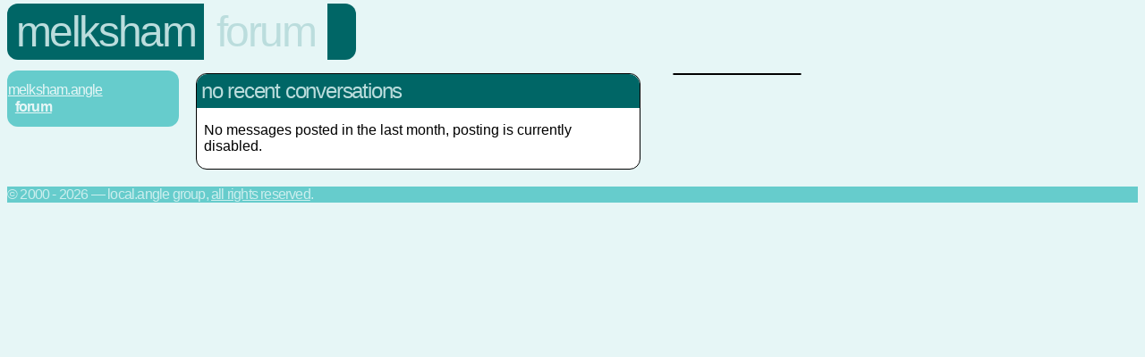

--- FILE ---
content_type: text/html; charset=UTF-8
request_url: http://www.melksham.angle.uk.com/forum/
body_size: 842
content:
<!DOCTYPE HTML PUBLIC "-//W3C//DTD HTML 4.01 Transitional//EN" "http://www.w3.org/TR/html4/loose.dtd">
<html>
 <head>
  <title>melksham.forum</title>
  <link rel="stylesheet" type="text/css" href="/styles.css" title="Normal">
  <link href="./?feed=RSS" title="melksham.froum" type="application/rss+xml" rel="alternate">
  <link rel="canonical" href="http://www.melksham.angle.uk.com/forum/" />
  <meta name="msapplication-task" content="name=Start new thread; action-uri=http://www.melksham.angle.uk.com/forum/?form=0; icon-uri=/favicon.ico" />
  <style TYPE="text/css"><!--
#navbar a { display: block; padding: 0.2em; }
#navbar a:hover { background-color: #ffffee; }
#navbar .section { margin: 1em; }
.footer { clear: both; }
  --></style>
 </head>
 <body class="forum">
  <div id="header">
   <h1><a href="../">Melksham</a></h1>
   <h2><a href="./">Forum</a></h2>
   <div class="tail">&nbsp;</div>
  </div>
  <div class="navbar">
   <a href="../">Melksham.Angle</a>
   <span class="category">
    <span class="sep"> : </span><a href="./" id="thispage">Forum</a>
    <!-- Unexpected country 10 18.116.240.75 -->
   </span>
  </div>
  <table>
   <tbody>
    <tr>
     <td valign="top" width="75%">
      <div id="content">
       <div class="section">
        <h2>No Recent Conversations</h2>
        <p>No messages posted in the last month, posting is currently disabled.</p>
       </div>
      </div>
     </td>
     <td valign="top">
      <div id="navbar">
       <div class="section">
       </div>
      </div>
     </td>
    </tr>
   </tbody>
  </table>
  <p class="footer">&copy; 2000 -  2026 &mdash; local.angle group, <a href="/terms.html">All rights reserved</a>.</p>
 </body>
</html>
